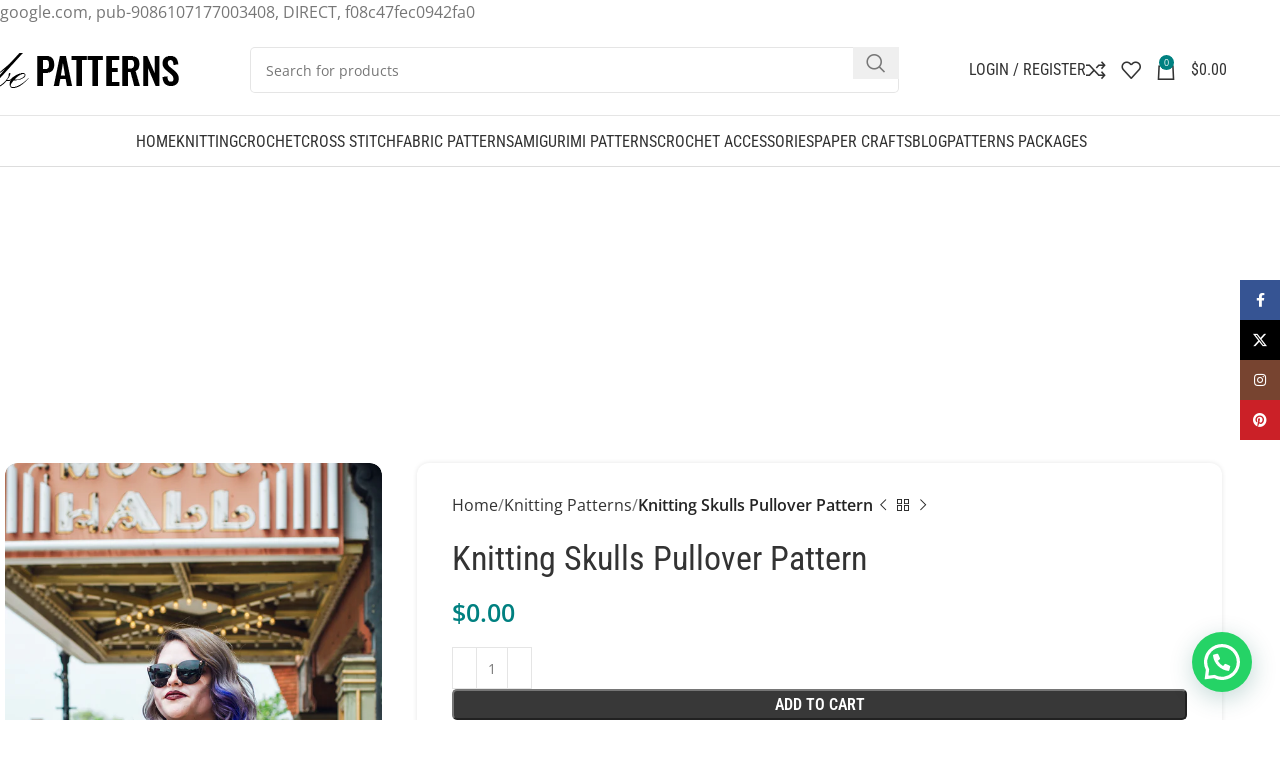

--- FILE ---
content_type: text/html; charset=utf-8
request_url: https://www.google.com/recaptcha/api2/aframe
body_size: 264
content:
<!DOCTYPE HTML><html><head><meta http-equiv="content-type" content="text/html; charset=UTF-8"></head><body><script nonce="YbU1gnrhTycGdNslHSloHQ">/** Anti-fraud and anti-abuse applications only. See google.com/recaptcha */ try{var clients={'sodar':'https://pagead2.googlesyndication.com/pagead/sodar?'};window.addEventListener("message",function(a){try{if(a.source===window.parent){var b=JSON.parse(a.data);var c=clients[b['id']];if(c){var d=document.createElement('img');d.src=c+b['params']+'&rc='+(localStorage.getItem("rc::a")?sessionStorage.getItem("rc::b"):"");window.document.body.appendChild(d);sessionStorage.setItem("rc::e",parseInt(sessionStorage.getItem("rc::e")||0)+1);localStorage.setItem("rc::h",'1766118007910');}}}catch(b){}});window.parent.postMessage("_grecaptcha_ready", "*");}catch(b){}</script></body></html>

--- FILE ---
content_type: text/css
request_url: https://bepatterns.com/wp-content/uploads/elementor/css/post-133473.css?ver=1765635962
body_size: 23
content:
.elementor-133473 .elementor-element.elementor-element-7e8b0a6{overflow:visible;}.elementor-133473 .elementor-element.elementor-element-c1b266f{text-align:left;}.elementor-133473 .elementor-element.elementor-element-2449b77{--grid-template-columns:repeat(0, auto);--icon-size:20px;--grid-column-gap:5px;--grid-row-gap:0px;}.elementor-133473 .elementor-element.elementor-element-2449b77 .elementor-widget-container{text-align:left;}.elementor-133473 .elementor-element.elementor-element-2449b77 .elementor-social-icon{background-color:#FFFFFF;--icon-padding:0.4em;}.elementor-133473 .elementor-element.elementor-element-2449b77 .elementor-social-icon i{color:#858585;}.elementor-133473 .elementor-element.elementor-element-2449b77 .elementor-social-icon svg{fill:#858585;}